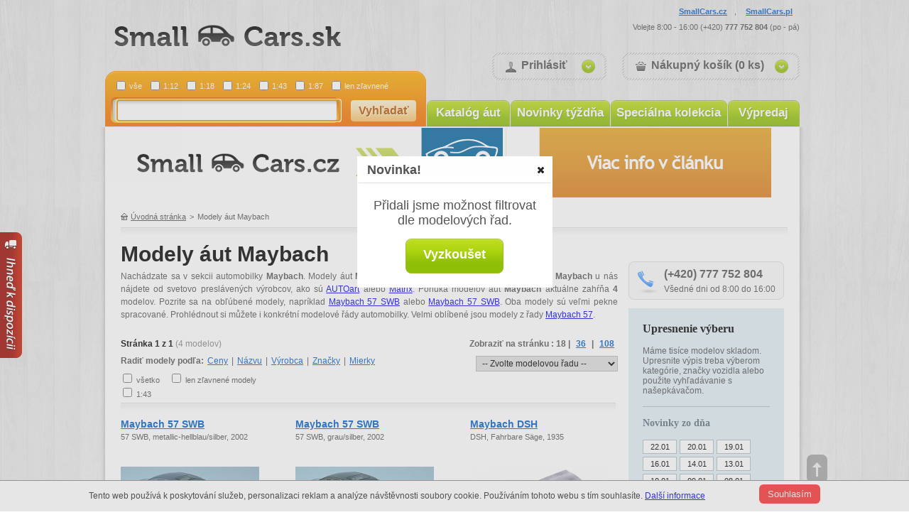

--- FILE ---
content_type: text/html; charset=utf-8
request_url: https://www.smallcars.sk/maybach/
body_size: 14070
content:
<!DOCTYPE html>
<html>
<head>
<meta http-equiv="Content-Type" content="text/html; charset=utf-8">
<title>Modely áut   Maybach 🚗 SmallCars.sk</title>
<link rel="shortcut icon" href="https://www.smallcars.sk/favicon.ico">
<meta name="keywords" content="Modely, áut, Maybach, 🚗, SmallCars.sk">
<meta name="description" content="Modely áut - tisíce autíčok na SmallCars.sk">
<meta name="google-site-verification" content="UroHHf5lz7-7wzDyncS3V1GFsLWYusvoHL68wKayA5E">
<meta name="author" content="PublicFun">
<meta name="fb:admins" content="1205527931">
<meta name="shortcut icon" content="https://www.smallcars.cz/favicon.ico">
<meta name="robots" content="all,index,follow">
	  <script src="https://ajax.googleapis.com/ajax/libs/jquery/1.5.1/jquery.min.js"></script>

  <script> var AjaxHashDomain = 'https://www.smallcars.sk'; var USER_LOGIN_PAGE_URI = '/prihlaseni/'; var USED_LANGUAGE = "sk"; </script>
  


<link rel="stylesheet" type="text/css" href="https://wt.sc.scdn.cz/cssloader-feb7bc777aff.css?1618703998"><script type="text/javascript" src="https://wt.sc.scdn.cz/jsloader-7afe7dac3022.js?1566223384"></script><link rel="stylesheet" type="text/css" href="https://static.sc.scdn.cz/css/langs/sk.css?1769119278" >
	<link rel="stylesheet" type="text/css" href="https://static.sc.scdn.cz/css/print.css" media="print">




  
<script>
  (function(i,s,o,g,r,a,m){ i['GoogleAnalyticsObject']=r;i[r]=i[r]||function(){
  (i[r].q=i[r].q||[]).push(arguments)},i[r].l=1*new Date();a=s.createElement(o),
  m=s.getElementsByTagName(o)[0];a.async=1;a.src=g;m.parentNode.insertBefore(a,m)
  })(window,document,'script','//www.google-analytics.com/analytics.js','ga');

  ga('create', "UA-3589853-20", {'cookieDomain': "smallcars.sk"});
  ga('send', 'pageview');

</script>	
<script>(function(w,d,s,l,i) { w[l]=w[l]||[];w[l].push( { 'gtm.start':
                new Date().getTime(),event:'gtm.js'});var f=d.getElementsByTagName(s)[0],
            j=d.createElement(s),dl=l!='dataLayer'?'&l='+l:'';j.async=true;j.src=
            'https://www.googletagmanager.com/gtm.js?id='+i+dl;f.parentNode.insertBefore(j,f);
        })(window,document,'script','dataLayer','GTM-54LWK4V8');</script>



</head>
<body>

		<script type="text/javascript" src="https://app.getresponse.com/view_webform_v2.js?u=fImN&webforms_id=4887705"></script>
  <div id="fb-root"></div>
  <script>
    window.fbAsyncInit = function() {
      FB.init({ appId      : '140308192791302', channelUrl : '//www.smallcars.sk/channel.html', status     : true,  cookie     : true,  xfbml      : true });
    };

    (function(d, debug){
      var js, id = 'facebook-jssdk', ref = d.getElementsByTagName('script')[0];
      if (d.getElementById(id)) { return; }
      js = d.createElement('script'); js.id = id; js.async = true;
      js.src = "//connect.facebook.net/cs_CZ/all" + (debug ? "/debug" : "") + ".js";
      ref.parentNode.insertBefore(js, ref);
    }(document, /*debug*/ false));
  </script>
















<a name="top"></a>
	<div id="page">


<div id="header">
	<div id="logo">
		<a href="https://www.smallcars.sk/"><img src="https://static.sc.scdn.cz/images/sk/logo.png" alt="Smallcars"></a>
	</div>
	<div id="header_right_links">
		<p>
	<a href="https://www.smallcars.cz/">SmallCars.cz</a>, <a href="https://www.smallcars.pl">SmallCars.pl</a><br />
	Volejte 8:00 - 16:00 (+420) <strong>777 752 804</strong> (po - pá)</p>

	</div>


	<div id="header_right_boxes">
		<div id="header_cart_outer">
<div id="snippet--inlineCart"><a href="/nakupni-kosik/" id="header_cart">Nákupný košík (0 ks)</a>
<div id="cart_block">
	<img src="https://static.sc.scdn.cz/images/header-cart-top.png" alt="">
	<div id="cart_block_bg">
			<h3>v košíku nemáte žiaden model</h3>
			<p>
				Váš nákupný košík je prázdny. Nakúpiť môžete pridaním modelu do košíka a dokončením objednávky. 
			</p>
			<br>
			<p><strong>Moc zložité? Volajte +420 777 752 804</strong></p>
	</div>
	<img src="https://static.sc.scdn.cz/images/header-cart-bottom.png" alt="">
</div>
</div>		</div>

		<div id="header_account_outer">
			<a href="/prihlaseni/" id="header_account">Prihlásiť </a>
			<div id="account_block">
				<img src="https://static.sc.scdn.cz/images/header-account-top.png" alt="">
					<div id="account_block_bg">
<form action="/maybach/?do=inlineLoginForm-formInline-submit" method="post" id="frm-inlineLoginForm-formInline" class="ajax"><div id="snippet--inlineLogin">
<div id="snippet--errors"></div>						
									<div id="account_left">
										<h3>Prihlásiť sa </h3>
										<input type="text" title="Zde zadejte svůj e-mail" class="text" name="email" id="frmformInline-email" required data-nette-rules="{op:':filled',msg:&quot;Zadajte emailov\u00fa adresu &quot;},{op:':email',msg:&quot;Zadajte spr\u00e1vnu emailov\u00fa adresu &quot;}" value="">
										<input type="password" title="Zde zadejte heslo" class="text" name="password" id="frmformInline-password" required data-nette-rules="{op:':filled',msg:'Zadajte heslo '}">
                    <div class="clear"></div>
										<input type="submit" class="button" name="submit_" id="frmformInline-submit" value="Prihlásiť ">
                    <div class="fright" style="padding: 5px 25px 0 0;">
                      <input type="checkbox" name="remember_me" id="frmformInline-remember_me">
                      <label for="frmformInline-remember_me">Prihlásiť trvale </label>
                    </div>
									</div>
									<div id="account_right">
										<h3>Nemáte účet?</h3>
										<p>Vďaka založeniu účtu získate množstvo výhod. </p>
										<p>
                      <a class="hico ico-register" href="/registrace/">Registrujte sa </a>
											<a class="hico ico-password" href="/zaslani-noveho-hesla/">Požiadať o nové heslo</a>
										</p>
									</div>
									<div class="clear"></div>

</div></form>
					</div>
				<img src="https://static.sc.scdn.cz/images/header-account-bottom.png" alt="">
			</div>
		</div>

	</div>

	<div id="header_search">
<form action="/?do=searchForm-submit" method="post" id="frm-searchForm"><div id="snippet--searchForm">			<div id="header_search_checkboxes">
				<div class="chck_out">
				<input type="checkbox" name="search_all" id="size_all"><label for="size_all">vše</label>
				</div>
					<div class="chck_out">
						<input type="checkbox" name="275_" id="frmsearchForm-275"><label for="frmsearchForm-275">1:12</label>
					</div>
					<div class="chck_out">
						<input type="checkbox" name="60_" id="frmsearchForm-60"><label for="frmsearchForm-60">1:18</label>
					</div>
					<div class="chck_out">
						<input type="checkbox" name="161_" id="frmsearchForm-161"><label for="frmsearchForm-161">1:24</label>
					</div>
					<div class="chck_out">
						<input type="checkbox" name="1_" id="frmsearchForm-1"><label for="frmsearchForm-1">1:43</label>
					</div>
					<div class="chck_out">
						<input type="checkbox" name="11_" id="frmsearchForm-11"><label for="frmsearchForm-11">1:87 </label>
					</div>
          <div class="chck_out">
            <input type="checkbox" name="sale" id="frmsearchForm-sale"><label for="frmsearchForm-sale">len zľavnené</label>
          </div>
			</div>
        <input type="text" title="názov modelu, výrobcu alebo značky" class="text" name="q" id="frmsearchForm-q" value="názov modelu, výrobcu alebo značky">
        <input type="submit" class="button" name="submit_" id="frmsearchForm-submit" value="Vyhľadať">
</div></form>
	</div>

<div id="snippet--suggester"><div id="suggestions" data-noeffect="1">
  
</div>
</div>
			<div id="menu">
				<a href="/katalog-aut/" title="Katalóg áut" id="menu1">Katalóg áut</a>
				<a href="/novinky-tydne/" title="Novinky týždňa" id="menu2">Novinky týždňa</a>
				<a href="/specialni-kolekce/" title="Speciálna kolekcia" id="menu3">Speciálna kolekcia</a>
				<a href="/vyprodej/" title="Výpredaj" id="menu4">Výpredaj</a>
			</div>
	</div>
    <div id="content_body">
      <div id="content_outer">
        <div id="content">
            <a href="https://www.smallcars.sk/clanky/smallcars-se-meni.html"><img src="https://static.sc.scdn.cz/images/art/sk.png" alt="" class="link-top"></a>
                                




<div id="navigation"><a href="/" title="Úvodná stránka" id="homepage">Úvodná stránka</a><span>&gt;</span>Modely áut   Maybach</div>
<div id="content_inner">
<form action="/maybach/" method="get" id="frm-switchCanvas-form">
	<div><input type="hidden" name="do" value="switchCanvas-form-submit"></div><div id="snippet-switchCanvas-"><div id="category_left">
	<h1>Modely áut   Maybach</h1>

  	<div class="description_sub">
		<p>
			Nachádzate sa v sekcii automobilky  <strong>Maybach</strong>.
			Modely áut  <strong>Maybach</strong> ponúkame v mierkach  <a title="1:43" href="/maybach/1-43/">1:43</a>.
			Modely áut  <strong>Maybach</strong> u nás nájdete od svetovo preslávených výrobcov, ako sú 
			<a title="AUTOart" href="/vyrobce/autoart/maybach/">AUTOart</a> alebo <a title="Matrix" href="/vyrobce/matrix/maybach/">Matrix</a>. Ponuka modelov áut  <strong>Maybach</strong>
			aktuálne zahŕňa  <strong>4</strong> modelov. 
			Pozrite sa na obľúbené modely, napríklad  <a title="Maybach 57 SWB" href="/osobni-auta/122268-maybach-57-swb-1-43.html">Maybach 57 SWB</a> alebo <a title="Maybach 57 SWB" href="/osobni-auta/122267-maybach-57-swb-1-43.html">Maybach 57 SWB</a>.
			Oba modely sú veľmi pekne spracované. 
      Prohlédnout si můžete i konkrétní modelové řády automobilky. Velmi oblíbené jsou modely z řady <a title="57" href="/maybach/57/">Maybach 57</a>.
      
		</p>
	</div>
	

<div id="products_per_page">
	Zobraziť na stránku :
			<strong>18</strong>
		 | 
			<a href="/maybach/?switchCanvas-numItemsOnPage-value=36&amp;do=switchCanvas-numItemsOnPage-value" class="ajax">36</a>
		 | 
			<a href="/maybach/?switchCanvas-numItemsOnPage-value=108&amp;do=switchCanvas-numItemsOnPage-value" class="ajax">108</a>
		
</div>
			<div id="category_number_products">
					<strong>Stránka 1 z 1</strong> (4 modelov)
			</div>

			<div class="clear"></div>
						<div id="filter-category-select">
							<select name="serie_id" id="frmform-serie_id" data-nette-empty-value=""><option value="" selected> -- Zvolte modelovou řadu --</option><option value="886">57 (2)</option></select>
							<input type="submit" class="button" name="categorySubmit" id="frmform-categorySubmit" value="Prejsť">
						</div>

<div id="snippet-switchCanvas-ordering">						<div class="canvas_order">

							<strong>Radiť modely podľa:</strong>
							<a href="/maybach/?switchCanvas-name=price&amp;switchCanvas-args%5B0%5D=a&amp;do=switchCanvas-order"    class="ajax">Ceny</a>
							<span>|</span>

							<a href="/maybach/?switchCanvas-name=name&amp;switchCanvas-args%5B0%5D=a&amp;do=switchCanvas-order"    class="ajax">Názvu</a>
							<span>|</span>

							<a href="/maybach/?switchCanvas-name=producer&amp;switchCanvas-args%5B0%5D=a&amp;do=switchCanvas-order"    class="ajax">Výrobca</a>
							<span>|</span>

							<a href="/maybach/?switchCanvas-name=brand&amp;switchCanvas-args%5B0%5D=a&amp;do=switchCanvas-order"    class="ajax">Značky</a>
							<span>|</span>

							<a href="/maybach/?switchCanvas-name=scale&amp;switchCanvas-args%5B0%5D=a&amp;do=switchCanvas-order"    class="ajax">Mierky</a>
						</div>
</div>
					<div class="clear"></div>


						<div class="checkbox_filters">
								<div class="chf_outer chf_outer_scale">
									<input type="checkbox" name="scalesAll" id="frmform-scalesAll">
									<label for="frmform-scalesAll">všetko</label>
								</div>

							<div class="chf_outer">
								<input type="checkbox" name="sale" id="frmform-sale">
								<label for="frmform-sale">len zľavnené modely</label>
							</div>
							<div class="clear"></div>

								<div class="chf_outer chf_outer_scale">
									<input type="checkbox" name="scales[1]" id="frmform-scales-1">
									<label for="frmform-scales-1">1:43</label>
								</div>
								

								<div class="clear"></div>


								<input type="submit" class="button" name="scaleMakeFilter" id="frmform-scaleMakeFilter" value="Odfiltrovať">
								<div class="clear"></div>

						</div>

		<div class="clear"></div>
	



<div  class="product_middle">
    <h3><a href="/osobni-auta/122268-maybach-57-swb-1-43.html" title="57 SWB, metallic-hellblau/silber, 2002">Maybach 57 SWB</a>
        <span class="additional_name">57 SWB, metallic-hellblau/silber, 2002</span>
    </h3>

    <div class="pl_container">
      <a href="/osobni-auta/122268-maybach-57-swb-1-43.html">
        <img src="https://media.sh.scdn.cz/_thumbs/0/f/7/c/4accb8064c6251020c110343/1751395588-195x117.png" width="195" height="101" alt="Maybach 57 SWB">
      </a>

    </div>

    <p>
        <a href="/1-43/">1:43</a>
      ,
        <a href="/vyrobce/autoart/">AUTOart</a>
      ,
        <a href="/maybach/">Maybach</a>
      ,
      122268
    </p>
    <div class="prices">
      <div class="prices_title_big">Naša cena:</div>
      <div class="prices_value_big">36.00 €</div>
    </div>
</div>


<div  class="product_middle">
    <h3><a href="/osobni-auta/122267-maybach-57-swb-1-43.html" title="57 SWB, grau/silber, 2002">Maybach 57 SWB</a>
        <span class="additional_name">57 SWB, grau/silber, 2002</span>
    </h3>

    <div class="pl_container">
      <a href="/osobni-auta/122267-maybach-57-swb-1-43.html">
        <img src="https://media.sh.scdn.cz/_thumbs/b/9/0/f/96c7c4bb4ff43598ceb1b00f/1751482005-195x117.png" width="195" height="102" alt="Maybach 57 SWB">
      </a>

    </div>

    <p>
        <a href="/1-43/">1:43</a>
      ,
        <a href="/vyrobce/autoart/">AUTOart</a>
      ,
        <a href="/maybach/">Maybach</a>
      ,
      122267
    </p>
    <div class="prices">
      <div class="prices_title_big">Naša cena:</div>
      <div class="prices_value_big">36.00 €</div>
    </div>
</div>


<div  class="product_middle padding_right_10">
    <h3><a href="/osobni-auta/250638-maybach-dsh-1-43.html" title="DSH, Fahrbare Säge, 1935">Maybach DSH</a>
        <span class="additional_name">DSH, Fahrbare Säge, 1935</span>
    </h3>

    <div class="pl_container">
      <a href="/osobni-auta/250638-maybach-dsh-1-43.html">
        <img src="https://media.sh.scdn.cz/_thumbs/6/9/1/e/62024e98659a83ce8d48afc0/1751914016-195x117.png" width="194" height="117" alt="Maybach DSH">
      </a>

    </div>

    <p>
        <a href="/1-43/">1:43</a>
      ,
        <a href="/vyrobce/autocult/">AutoCult</a>
      ,
        <a href="/maybach/">Maybach</a>
      ,
      250638
    </p>
    <div class="prices">
      <div class="prices_title_big">Naša cena:</div>
      <div class="prices_value_big">125.95 €</div>
    </div>
</div>


<div  class="product_middle">
    <h3><a href="/auta/1006459-maybach-matrix-1-43.html" title="Matrix, Maybach Zeppelin DS 8 Cabriolet von Spohn, schwarz/rot, 1934, 1:43">Maybach Matrix</a>
        <span class="additional_name">Matrix, Maybach Zeppelin DS 8 Cabriolet von Spohn, schwarz/rot,…</span>
    </h3>

    <div class="pl_container">
      <a href="/auta/1006459-maybach-matrix-1-43.html">
        <img src="https://media.sh.scdn.cz/_thumbs/b/2/c/d/614ddc78bd322d3c21461115/1745438409-195x117.png" width="195" height="117" alt="Maybach Matrix">
      </a>

    </div>

    <p>
        <a href="/1-43/">1:43</a>
      ,
        <a href="/vyrobce/matrix/">Matrix</a>
      ,
        <a href="/maybach/">Maybach</a>
      ,
      1006459
    </p>
    <div class="prices">
      <div class="prices_title_big">Naša cena:</div>
      <div class="prices_value_big">136.45 €</div>
    </div>
</div>		<div class="products_line_bottom"></div>
		


</div>

<div id="category_right">

<div id="contact">
	<strong>(+420) 777 752 804</strong><br>
	Všedné dni od 8:00 do 16:00
</div>

<img src="https://static.sc.scdn.cz/images/category-right-top.png" alt="" class="fleft">
<div id="category_right_box">
	<div class="category_right_box_block">
<h2>Upresnenie výberu </h2>
<p>Máme tisíce modelov skladom. Upresnite výpis treba výberom kategórie, značky vozidla alebo použite vyhľadávanie s našepkávačom.</p>	</div>
	<div class="category_right_box_block">
		<h3>Novinky zo dňa</h3>
				<a class="news_day" href="/22-01-2026/">22.01</a>
				
				<a class="news_day" href="/20-01-2026/">20.01</a>
				
				<a class="news_day" href="/19-01-2026/">19.01</a>
				<div class="clear"></div>
				<a class="news_day" href="/16-01-2026/">16.01</a>
				
				<a class="news_day" href="/14-01-2026/">14.01</a>
				
				<a class="news_day" href="/13-01-2026/">13.01</a>
				<div class="clear"></div>
				<a class="news_day" href="/10-01-2026/">10.01</a>
				
				<a class="news_day" href="/09-01-2026/">09.01</a>
				
				<a class="news_day" href="/08-01-2026/">08.01</a>
				<div class="clear"></div>
	</div>

	<div class="category_right_box_block category_right_box_block_last">
		<h3>Kategórie</h3>
		<div id="tabs_cateogires">
				<div class="tab">
					<ul>
								<li><a href="/americka-auta/">Americká auta</a></li>
								<li><a href="/autobusy/">Autobusy</a></li>
								<li><a href="/casopisy/">Časopisy</a></li>
								<li><a href="/dodavky-a-male-autobusy/">Dodávky a malé autobusy</a></li>
								<li><a href="/dvd-knihy/">DVD, knihy</a></li>
								<li><a href="/auta/">Kabriolety</a></li>
								<li><a href="/kamiony/">Kamiony</a></li>
								<li><a href="/kombi/">Kombi</a></li>
								<li><a href="/koncepty/">Koncepty</a></li>
								<li><a href="/motocykly/">Motocykly</a></li>
								<li><a href="/osobni-auta/">Osobní auta</a></li>
								<li><a href="/ostatni-vozidla/">Ostatní vozidla</a></li>
								<li><a href="/policejni-auta/">Policejní auta</a></li>
								<li><a href="/postavy-figurky/">Postavy, figurky</a></li>
								<li><a href="/prislusenstvi/">Příslušenství</a></li>
								<li><a href="/privesy/">Přívěsy</a></li>
								<li><a href="/roadstery/">Roadstery</a></li>
								<li><a href="/stroje/">Stroje</a></li>
								<li><a href="/tuning/">Tuning</a></li>
								<li><a href="/vitriny/">Vitríny</a></li>
								<li><a href="/zachranna-vozidla/">Záchranná vozidla</a></li>
								<li><a href="/zavodni-auta/">Závodní auta</a></li>
								<li><a href="/zemedelstvi/">Zemědělství</a></li>
					</ul>
					<div class="clear"></div>
				</div>
		</div>
	</div>


			<div class="category_right_box_block">
				<h3>Značka vozidla </h3>
				<div id="tabs_brands">
					<ul>
						<li class="tab_first"><a href="#tabs_brands-1">A - E</a></li>
						<li><a href="#tabs_brands-2">F - J</a></li>
						<li><a href="#tabs_brands-3">K - O</a></li>
						<li class="tab_last"><a href="#tabs_brands-4">P - Z</a></li>
					</ul>
							<div id="tabs_brands-1" class="tab">
									<ul>
											<li><a href="/ac/">AC</a></li>
											<li><a href="/accessories/">accessories</a></li>
											<li><a href="/accessories-pack/">accessories pack</a></li>
											<li><a href="/acmat/">ACMAT</a></li>
											<li><a href="/acura/">Acura</a></li>
											<li><a href="/adk/">ADK</a></li>
											<li><a href="/aec/">AEC</a></li>
											<li><a href="/aero/">Aero</a></li>
											<li><a href="/alexander/">Alexander</a></li>
											<li><a href="/alexander-dennis/">Alexander Dennis</a></li>
											<li><a href="/alfa-romeo/">Alfa Romeo</a></li>
											<li><a href="/allgaier/">Allgaier</a></li>
											<li><a href="/alpha-tauri/">Alpha Tauri</a></li>
											<li><a href="/alpina/">Alpina</a></li>
											<li><a href="/alpine/">Alpine</a></li>
											<li><a href="/alpine-renault/">Alpine Renault</a></li>
											<li><a href="/alvis/">Alvis</a></li>
											<li><a href="/ambulanz-mobile/">Ambulanz Mobile</a></li>
											<li><a href="/amc/">AMC</a></li>
											<li><a href="/american-lafrance/">American LaFrance</a></li>
											<li><a href="/anadol/">Anadol</a></li>
											<li><a href="/andretti/">Andretti</a></li>
											<li><a href="/app/">APP</a></li>
											<li><a href="/aprilia/">Aprilia</a></li>
											<li><a href="/argo/">Argo</a></li>
											<li><a href="/arrows/">Arrows</a></li>
											<li><a href="/aston-martin/">Aston Martin</a></li>
											<li><a href="/atkinson/">Atkinson</a></li>
											<li><a href="/ats/">ATS</a></li>
											<li><a href="/auburn/">Auburn</a></li>
											<li><a href="/audi/">Audi</a></li>
											<li><a href="/austin/">Austin</a></li>
											<li><a href="/austin-healey/">Austin Healey</a></li>
											<li><a href="/austro-daimler/">Austro Daimler</a></li>
											<li><a href="/auto-avio/">Auto Avio</a></li>
											<li><a href="/auto-union/">Auto Union</a></li>
											<li><a href="/autobianchi/">Autobianchi</a></li>
											<li><a href="/aveling-barford/">Aveling Barford</a></li>
											<li><a href="/aveling-porter/">Aveling &amp; Porter</a></li>
											<li><a href="/aws/">AWS</a></li>
									</ul>
									<div class="letter">A</div>
									<div class="clear"></div>
									<ul>
											<li><a href="/bar/">BAR</a></li>
											<li><a href="/barkas/">Barkas</a></li>
											<li><a href="/batman/">Batman</a></li>
											<li><a href="/bayer/">Bayer</a></li>
											<li><a href="/beadle/">Beadle</a></li>
											<li><a href="/bedford/">Bedford</a></li>
											<li><a href="/belarus/">Belarus</a></li>
											<li><a href="/benetton/">Benetton</a></li>
											<li><a href="/bentley/">Bentley</a></li>
											<li><a href="/berliet/">Berliet</a></li>
											<li><a href="/bitter/">Bitter</a></li>
											<li><a href="/bizzarrini/">Bizzarrini</a></li>
											<li><a href="/bmw/">BMW</a></li>
											<li><a href="/bobcat/">Bobcat</a></li>
											<li><a href="/borgward/">Borgward</a></li>
											<li><a href="/brabham/">Brabham</a></li>
											<li><a href="/brabus/">Brabus</a></li>
											<li><a href="/brm/">BRM</a></li>
											<li><a href="/brossel/">Brossel</a></li>
											<li><a href="/brubaker/">Brubaker</a></li>
											<li><a href="/buessing/">Buessing</a></li>
											<li><a href="/bugatti/">Bugatti</a></li>
											<li><a href="/buick/">Buick</a></li>
											<li><a href="/buildings/">buildings</a></li>
									</ul>
									<div class="letter">B</div>
									<div class="clear"></div>
									<ul>
											<li><a href="/cadillac/">Cadillac</a></li>
											<li><a href="/carlight/">Carlight</a></li>
											<li><a href="/catolac/">Catolac</a></li>
											<li><a href="/charkow/">Charkow</a></li>
											<li><a href="/chausson/">Chausson</a></li>
											<li><a href="/checker/">Checker</a></li>
											<li><a href="/cheetah/">Cheetah</a></li>
											<li><a href="/chevrolet/">Chevrolet</a></li>
											<li><a href="/chevron/">Chevron</a></li>
											<li><a href="/chrysler/">Chrysler</a></li>
											<li><a href="/cisitalia/">Cisitalia</a></li>
											<li><a href="/citroen/">Citroen</a></li>
											<li><a href="/cizeta/">Cizeta</a></li>
											<li><a href="/claas/">Claas</a></li>
											<li><a href="/clark/">Clark</a></li>
											<li><a href="/collectors/">Collectors</a></li>
											<li><a href="/commer/">Commer</a></li>
											<li><a href="/con-ferr/">Con-Ferr</a></li>
											<li><a href="/container/">Container</a></li>
											<li><a href="/conversion-set/">Conversion Set</a></li>
											<li><a href="/cooper/">Cooper</a></li>
											<li><a href="/cord/">Cord</a></li>
											<li><a href="/cougar/">Cougar</a></li>
											<li><a href="/courage/">Courage</a></li>
											<li><a href="/csepel/">Csepel</a></li>
											<li><a href="/cunningham/">Cunningham</a></li>
									</ul>
									<div class="letter">C</div>
									<div class="clear"></div>
									<ul>
											<li><a href="/dacia/">Dacia</a></li>
											<li><a href="/daf/">DAF</a></li>
											<li><a href="/daimler/">Daimler</a></li>
											<li><a href="/dallara/">Dallara</a></li>
											<li><a href="/datsun/">Datsun</a></li>
											<li><a href="/db/">DB</a></li>
											<li><a href="/de-tomaso/">De Tomaso</a></li>
											<li><a href="/delage/">Delage</a></li>
											<li><a href="/delorean/">DeLorean</a></li>
											<li><a href="/dennis/">Dennis</a></li>
											<li><a href="/denzel/">Denzel</a></li>
											<li><a href="/desoto/">Desoto</a></li>
											<li><a href="/dethleffs/">Dethleffs</a></li>
											<li><a href="/detomaso/">DeTomaso</a></li>
											<li><a href="/deutz/">Deutz</a></li>
											<li><a href="/diamond/">Diamond</a></li>
											<li><a href="/diorama/">Diorama</a></li>
											<li><a href="/dixi/">Dixi</a></li>
											<li><a href="/dkw/">DKW</a></li>
											<li><a href="/dodge/">Dodge</a></li>
											<li><a href="/donkervoort/">Donkervoort</a></li>
											<li><a href="/doppelstadt/">Doppelstadt</a></li>
											<li><a href="/drive/">drive</a></li>
											<li><a href="/ds/">DS</a></li>
											<li><a href="/ducati/">Ducati</a></li>
											<li><a href="/duckhams/">Duckhams</a></li>
											<li><a href="/duesenberg/">Duesenberg</a></li>
											<li><a href="/duple/">Duple</a></li>
									</ul>
									<div class="letter">D</div>
									<div class="clear"></div>
									<ul>
											<li><a href="/e-karre/">E-Karre</a></li>
											<li><a href="/edsel/">Edsel</a></li>
											<li><a href="/eicher/">Eicher</a></li>
											<li><a href="/eifelland/">Eifelland</a></li>
											<li><a href="/elektrokarren/">Elektrokarren</a></li>
											<li><a href="/emw/">EMW</a></li>
											<li><a href="/ensign/">Ensign</a></li>
											<li><a href="/erf/">ERF</a></li>
											<li><a href="/eurobrun/">Eurobrun</a></li>
									</ul>
									<div class="letter">E</div>
									<div class="clear"></div>
							</div>
							<div id="tabs_brands-2" class="tab">
									<ul>
											<li><a href="/facel-vega/">Facel Vega</a></li>
											<li><a href="/faun/">Faun</a></li>
											<li><a href="/federal/">Federal</a></li>
											<li><a href="/feldbinder/">Feldbinder</a></li>
											<li><a href="/fendt/">Fendt</a></li>
											<li><a href="/ferrara/">Ferrara</a></li>
											<li><a href="/ferrari/">Ferrari</a></li>
											<li><a href="/ferrari-fiat/">Ferrari + Fiat</a></li>
											<li><a href="/fiat/">Fiat</a></li>
											<li><a href="/figur/">Figur</a></li>
											<li><a href="/figure/">figure</a></li>
											<li><a href="/figures/">figures</a></li>
											<li><a href="/fleischer/">Fleischer</a></li>
											<li><a href="/ford/">Ford</a></li>
											<li><a href="/ford-harley-davidson/">Ford + Harley Davidson</a></li>
											<li><a href="/ford-mercedes/">Ford + Mercedes</a></li>
											<li><a href="/fortuna/">Fortuna</a></li>
											<li><a href="/fowler/">Fowler</a></li>
											<li><a href="/framo/">Framo</a></li>
											<li><a href="/frazer-nash/">Frazer Nash</a></li>
											<li><a href="/freightliner/">Freightliner</a></li>
											<li><a href="/fso/">FSO</a></li>
											<li><a href="/fuchs/">Fuchs</a></li>
									</ul>
									<div class="letter">F</div>
									<div class="clear"></div>
									<ul>
											<li><a href="/gasgas/">Gasgas</a></li>
											<li><a href="/gaz/">GAZ</a></li>
											<li><a href="/ghia/">Ghia</a></li>
											<li><a href="/glas/">Glas</a></li>
											<li><a href="/glickenhaus/">Glickenhaus</a></li>
											<li><a href="/gm/">GM</a></li>
											<li><a href="/gmc/">GMC</a></li>
											<li><a href="/goldhofer/">Goldhofer</a></li>
											<li><a href="/gordon-keeble/">Gordon-Keeble</a></li>
											<li><a href="/grd/">GRD</a></li>
											<li><a href="/grumman/">Grumman</a></li>
											<li><a href="/gsf/">GSF</a></li>
											<li><a href="/guldner/">Güldner</a></li>
									</ul>
									<div class="letter">G</div>
									<div class="clear"></div>
									<ul>
											<li><a href="/haas/">Haas</a></li>
											<li><a href="/haensch/">Haensch</a></li>
											<li><a href="/hako/">Hako</a></li>
											<li><a href="/hammar/">Hammar</a></li>
											<li><a href="/hanomag/">Hanomag</a></li>
											<li><a href="/hanomag-henschel/">Hanomag-Henschel</a></li>
											<li><a href="/harley-davidson/">Harley-Davidson</a></li>
											<li><a href="/hela/">Hela</a></li>
											<li><a href="/henschel/">Henschel</a></li>
											<li><a href="/hesketh/">Hesketh</a></li>
											<li><a href="/hillman/">Hillman</a></li>
											<li><a href="/honda/">Honda</a></li>
											<li><a href="/humber/">Humber</a></li>
											<li><a href="/hummer/">Hummer</a></li>
											<li><a href="/hurlimann/">Hurlimann</a></li>
											<li><a href="/husqvarna/">Husqvarna</a></li>
											<li><a href="/hyundai/">Hyundai</a></li>
									</ul>
									<div class="letter">H</div>
									<div class="clear"></div>
									<ul>
											<li><a href="/ifa/">IFA</a></li>
											<li><a href="/ihc/">IHC</a></li>
											<li><a href="/ikarus/">Ikarus</a></li>
											<li><a href="/imperial/">Imperial</a></li>
											<li><a href="/innocenti/">Innocenti</a></li>
											<li><a href="/international/">International</a></li>
											<li><a href="/international-harvester/">International Harvester</a></li>
											<li><a href="/invicta/">Invicta</a></li>
											<li><a href="/irizar/">Irizar</a></li>
											<li><a href="/iso/">ISO</a></li>
											<li><a href="/isobloc/">Isobloc</a></li>
											<li><a href="/isotta-fraschini/">Isotta Fraschini</a></li>
											<li><a href="/isuzu/">Isuzu</a></li>
											<li><a href="/iveco/">Iveco</a></li>
									</ul>
									<div class="letter">I</div>
									<div class="clear"></div>
									<ul>
											<li><a href="/jaguar/">Jaguar</a></li>
											<li><a href="/jawa/">Jawa</a></li>
											<li><a href="/jcb/">JCB</a></li>
											<li><a href="/jdm/">JDM</a></li>
											<li><a href="/jeep/">Jeep</a></li>
											<li><a href="/jensen/">Jensen</a></li>
											<li><a href="/john-deere/">John Deere</a></li>
											<li><a href="/jordan/">Jordan</a></li>
											<li><a href="/joskin/">Joskin</a></li>
											<li><a href="/jowett/">Jowett</a></li>
											<li><a href="/jzs-jelcz/">JZS Jelcz</a></li>
									</ul>
									<div class="letter">J</div>
									<div class="clear"></div>
							</div>
							<div id="tabs_brands-3" class="tab">
									<ul>
											<li><a href="/kaelble/">Kaelble</a></li>
											<li><a href="/kawasaki/">Kawasaki</a></li>
											<li><a href="/kenworth/">Kenworth</a></li>
											<li><a href="/kick-sauber/">Kick Sauber</a></li>
											<li><a href="/kme/">KME</a></li>
											<li><a href="/koenig/">Koenig</a></li>
											<li><a href="/koenigsegg/">Koenigsegg</a></li>
											<li><a href="/kotte/">Kotte</a></li>
											<li><a href="/krampe/">Krampe</a></li>
											<li><a href="/kroger/">Kröger</a></li>
											<li><a href="/krone/">Krone</a></li>
											<li><a href="/krupp/">Krupp</a></li>
											<li><a href="/krupp-ardelt/">Krupp Ardelt</a></li>
											<li><a href="/ktm/">KTM</a></li>
									</ul>
									<div class="letter">K</div>
									<div class="clear"></div>
									<ul>
											<li><a href="/lada/">Lada</a></li>
											<li><a href="/lamborghini/">Lamborghini</a></li>
											<li><a href="/lancer-boss/">Lancer Boss</a></li>
											<li><a href="/lancia/">Lancia</a></li>
											<li><a href="/land-rover/">Land Rover</a></li>
											<li><a href="/langendorf/">Langendorf</a></li>
											<li><a href="/lanz/">Lanz</a></li>
											<li><a href="/levc/">LEVC</a></li>
											<li><a href="/lexus/">Lexus</a></li>
											<li><a href="/liaz/">LIAZ</a></li>
											<li><a href="/liebherr/">Liebherr</a></li>
											<li><a href="/ligier/">Ligier</a></li>
											<li><a href="/lincoln/">Lincoln</a></li>
											<li><a href="/lk/">LK</a></li>
											<li><a href="/lloyd/">Lloyd</a></li>
											<li><a href="/lola/">Lola</a></li>
											<li><a href="/lotec/">Lotec</a></li>
											<li><a href="/lotus/">Lotus</a></li>
											<li><a href="/lti/">LTI</a></li>
											<li><a href="/lykan/">Lykan</a></li>
									</ul>
									<div class="letter">L</div>
									<div class="clear"></div>
									<ul>
											<li><a href="/mack/">Mack</a></li>
											<li><a href="/magirus/">Magirus</a></li>
											<li><a href="/magirus-deutz/">Magirus Deutz</a></li>
											<li><a href="/mahindra/">Mahindra</a></li>
											<li><a href="/man/">MAN</a></li>
											<li><a href="/man-bussing/">MAN Büssing</a></li>
											<li><a href="/march/">March</a></li>
											<li><a href="/marcos/">Marcos</a></li>
											<li><a href="/marmon/">Marmon</a></li>
											<li><a href="/maserati/">Maserati</a></li>
											<li><a href="/matra/">Matra</a></li>
											<li><a href="/matra-simca/">Matra Simca</a></li>
											<li><a href="/maybach/">Maybach</a></li>
											<li><a href="/maz/">MAZ</a></li>
											<li><a href="/mazda/">Mazda</a></li>
											<li><a href="/mbk/">MBK</a></li>
											<li><a href="/mbx/">MBX</a></li>
											<li><a href="/mclaren/">McLaren</a></li>
											<li><a href="/memminger/">Memminger</a></li>
											<li><a href="/mercedes/">Mercedes</a></li>
											<li><a href="/mercedes-amg/">Mercedes-AMG</a></li>
											<li><a href="/mercury/">Mercury</a></li>
											<li><a href="/messerschmitt/">Messerschmitt</a></li>
											<li><a href="/meyers-manx/">Meyers Manx</a></li>
											<li><a href="/mg/">MG</a></li>
											<li><a href="/mga/">MGA</a></li>
											<li><a href="/mgb/">MGB</a></li>
											<li><a href="/minardi/">Minardi</a></li>
											<li><a href="/mini/">Mini</a></li>
											<li><a href="/mitsubishi/">Mitsubishi</a></li>
											<li><a href="/model-kit/">Model Kit</a></li>
											<li><a href="/modified/">Modified</a></li>
											<li><a href="/mohs/">Mohs</a></li>
											<li><a href="/momo-mirage/">Momo Mirage</a></li>
											<li><a href="/monteverdi/">Monteverdi</a></li>
											<li><a href="/morris/">Morris</a></li>
											<li><a href="/moskwitsch/">Moskwitsch</a></li>
											<li><a href="/motorpresse/">MotorPresse</a></li>
											<li><a href="/mulhouse/">Mulhouse</a></li>
											<li><a href="/multicar/">Multicar</a></li>
											<li><a href="/mz/">MZ</a></li>
									</ul>
									<div class="letter">M</div>
									<div class="clear"></div>
									<ul>
											<li><a href="/nascar/">Nascar</a></li>
											<li><a href="/nash/">Nash</a></li>
											<li><a href="/neoplan/">Neoplan</a></li>
											<li><a href="/nissan/">Nissan</a></li>
											<li><a href="/nooteboom/">Nooteboom</a></li>
											<li><a href="/normag/">Normag</a></li>
											<li><a href="/nsu/">NSU</a></li>
									</ul>
									<div class="letter">N</div>
									<div class="clear"></div>
									<ul>
											<li><a href="/oldsmobile/">Oldsmobile</a></li>
											<li><a href="/om/">OM</a></li>
											<li><a href="/opel/">Opel</a></li>
											<li><a href="/oreca/">Oreca</a></li>
											<li><a href="/osella/">Osella</a></li>
									</ul>
									<div class="letter">O</div>
									<div class="clear"></div>
							</div>
							<div id="tabs_brands-4" class="tab">
									<ul>
											<li><a href="/packard/">Packard</a></li>
											<li><a href="/pagani/">Pagani</a></li>
											<li><a href="/palfinger/">Palfinger</a></li>
											<li><a href="/panhard/">Panhard</a></li>
											<li><a href="/pegaso/">Pegaso</a></li>
											<li><a href="/penske/">Penske</a></li>
											<li><a href="/perana/">Perana</a></li>
											<li><a href="/peterbilt/">Peterbilt</a></li>
											<li><a href="/peugeot/">Peugeot</a></li>
											<li><a href="/piaggio/">Piaggio</a></li>
											<li><a href="/picco/">Picco</a></li>
											<li><a href="/pierce-arrow/">Pierce Arrow</a></li>
											<li><a href="/pionier/">Pionier</a></li>
											<li><a href="/plymouth/">Plymouth</a></li>
											<li><a href="/polestar/">Polestar</a></li>
											<li><a href="/pontiac/">Pontiac</a></li>
											<li><a href="/porsche/">Porsche</a></li>
											<li><a href="/pottinger/">Pöttinger</a></li>
											<li><a href="/praga/">Praga</a></li>
											<li><a href="/primus/">Primus</a></li>
											<li><a href="/prince/">Prince</a></li>
											<li><a href="/progress/">progress</a></li>
											<li><a href="/protos/">Protos</a></li>
											<li><a href="/puch/">Puch</a></li>
											<li><a href="/puma/">Puma</a></li>
									</ul>
									<div class="letter">P</div>
									<div class="clear"></div>
									<ul>
											<li><a href="/raba/">Raba</a></li>
											<li><a href="/rabe/">Rabe</a></li>
											<li><a href="/racing-point/">Racing Point</a></li>
											<li><a href="/radschlepper/">Radschlepper</a></li>
											<li><a href="/raf/">RAF</a></li>
											<li><a href="/ram/">RAM</a></li>
											<li><a href="/ramses/">Ramses</a></li>
											<li><a href="/range-rover/">Range Rover</a></li>
											<li><a href="/red-bull/">Red Bull</a></li>
											<li><a href="/red-bull-racing/">Red Bull Racing</a></li>
											<li><a href="/reliant/">Reliant</a></li>
											<li><a href="/renault/">Renault</a></li>
											<li><a href="/rezvani/">Rezvani</a></li>
											<li><a href="/riley/">Riley</a></li>
											<li><a href="/rimac/">Rimac</a></li>
											<li><a href="/robur/">Robur</a></li>
											<li><a href="/rolls-royce/">Rolls Royce</a></li>
											<li><a href="/roman/">Roman</a></li>
											<li><a href="/rondeau/">Rondeau</a></li>
											<li><a href="/rosenbauer/">Rosenbauer</a></li>
											<li><a href="/rover/">Rover</a></li>
											<li><a href="/ruthemeyer/">Ruthemeyer</a></li>
									</ul>
									<div class="letter">R</div>
									<div class="clear"></div>
									<ul>
											<li><a href="/saab/">Saab</a></li>
											<li><a href="/same/">Same</a></li>
											<li><a href="/sauber/">Sauber</a></li>
											<li><a href="/saurer/">Saurer</a></li>
											<li><a href="/saviem/">Saviem</a></li>
											<li><a href="/scammell/">Scammell</a></li>
											<li><a href="/scania/">Scania</a></li>
											<li><a href="/schlingmann/">Schlingmann</a></li>
											<li><a href="/schlueter/">Schlueter</a></li>
											<li><a href="/schmitz/">Schmitz</a></li>
											<li><a href="/scuderia-cameron-glickenhaus/">Scuderia Cameron Glickenhaus</a></li>
											<li><a href="/seagrave/">Seagrave</a></li>
											<li><a href="/seat/">Seat</a></li>
											<li><a href="/sentinel/">Sentinel</a></li>
											<li><a href="/set/">Set</a></li>
											<li><a href="/setra/">Setra</a></li>
											<li><a href="/shadow/">Shadow</a></li>
											<li><a href="/shasta/">Shasta</a></li>
											<li><a href="/shelby/">Shelby</a></li>
											<li><a href="/sherpa/">Sherpa</a></li>
											<li><a href="/showcase/">showcase</a></li>
											<li><a href="/siesta/">Siesta</a></li>
											<li><a href="/simca/">Simca</a></li>
											<li><a href="/singer/">Singer</a></li>
											<li><a href="/smart/">Smart</a></li>
											<li><a href="/solaris/">Solaris</a></li>
											<li><a href="/spahpanzerwagen/">Spähpanzerwagen</a></li>
											<li><a href="/spice/">Spice</a></li>
											<li><a href="/spirit/">Spirit</a></li>
											<li><a href="/sportberger/">Sportberger</a></li>
											<li><a href="/steyr/">Steyr</a></li>
											<li><a href="/steyr-puch/">Steyr-Puch</a></li>
											<li><a href="/still/">Still</a></li>
											<li><a href="/strassen-bausatz/">Strassen-Bausatz</a></li>
											<li><a href="/studebaker/">Studebaker</a></li>
											<li><a href="/stutz/">Stutz</a></li>
											<li><a href="/subaru/">Subaru</a></li>
											<li><a href="/sunbeam/">Sunbeam</a></li>
											<li><a href="/surtees/">Surtees</a></li>
											<li><a href="/suzuki/">Suzuki</a></li>
											<li><a href="/syrena/">Syrena</a></li>
											<li><a href="/system-strobel/">System Strobel</a></li>
									</ul>
									<div class="letter">S</div>
									<div class="clear"></div>
									<ul>
											<li><a href="/skoda/">Škoda</a></li>
									</ul>
									<div class="letter">Š</div>
									<div class="clear"></div>
									<ul>
											<li><a href="/t-b/">T@B</a></li>
											<li><a href="/talbot/">Talbot</a></li>
											<li><a href="/talbot-lago/">Talbot Lago</a></li>
											<li><a href="/tank/">tank</a></li>
											<li><a href="/tatra/">Tatra</a></li>
											<li><a href="/tecno/">Tecno</a></li>
											<li><a href="/tempo/">Tempo</a></li>
											<li><a href="/tesla/">Tesla</a></li>
											<li><a href="/thermo-king/">Thermo King</a></li>
											<li><a href="/thornycroft/">Thornycroft</a></li>
											<li><a href="/thyssen/">Thyssen</a></li>
											<li><a href="/tih/">TIH</a></li>
											<li><a href="/toleman/">Toleman</a></li>
											<li><a href="/touring/">Touring</a></li>
											<li><a href="/toyopet/">Toyopet</a></li>
											<li><a href="/toyota/">Toyota</a></li>
											<li><a href="/toyota-mercedes/">Toyota + Mercedes</a></li>
											<li><a href="/trabant/">Trabant</a></li>
											<li><a href="/tractor/">tractor</a></li>
											<li><a href="/trailer/">Trailer</a></li>
											<li><a href="/tribelhorn/">Tribelhorn</a></li>
											<li><a href="/triumph/">Triumph</a></li>
											<li><a href="/trojan/">Trojan</a></li>
											<li><a href="/turin/">Turin</a></li>
											<li><a href="/tvr/">TVR</a></li>
											<li><a href="/tyrrell/">Tyrrell</a></li>
									</ul>
									<div class="letter">T</div>
									<div class="clear"></div>
									<ul>
											<li><a href="/uaz/">UAZ</a></li>
											<li><a href="/unic/">Unic</a></li>
											<li><a href="/us/">US</a></li>
									</ul>
									<div class="letter">U</div>
									<div class="clear"></div>
									<ul>
											<li><a href="/vanwall/">Vanwall</a></li>
											<li><a href="/vauxhall/">Vauxhall</a></li>
											<li><a href="/vcarb/">VCARB</a></li>
											<li><a href="/velam/">Velam</a></li>
											<li><a href="/venturi/">Venturi</a></li>
											<li><a href="/vespa/">Vespa</a></li>
											<li><a href="/virgin/">Virgin</a></li>
											<li><a href="/vitronic/">Vitronic</a></li>
											<li><a href="/vollstedt/">Vollstedt</a></li>
											<li><a href="/volvo/">Volvo</a></li>
											<li><a href="/vw/">Volkswagen</a></li>
											<li><a href="/vw-porsche/">VW Porsche</a></li>
									</ul>
									<div class="letter">V</div>
									<div class="clear"></div>
									<ul>
											<li><a href="/wanderer/">Wanderer</a></li>
											<li><a href="/wartburg/">Wartburg</a></li>
											<li><a href="/wayne/">Wayne</a></li>
											<li><a href="/weimar/">Weimar</a></li>
											<li><a href="/wendax/">Wendax</a></li>
											<li><a href="/wheel-set/">wheel set</a></li>
											<li><a href="/whitby/">Whitby</a></li>
											<li><a href="/white/">White</a></li>
											<li><a href="/wietmarscher/">Wietmarscher</a></li>
											<li><a href="/williams/">Williams</a></li>
											<li><a href="/willys/">Willys</a></li>
											<li><a href="/winfield/">Winfield</a></li>
											<li><a href="/winnebago/">Winnebago</a></li>
											<li><a href="/wolf/">Wolf</a></li>
											<li><a href="/wolga/">Wolga</a></li>
											<li><a href="/wolseley/">Wolseley</a></li>
									</ul>
									<div class="letter">W</div>
									<div class="clear"></div>
									<ul>
											<li><a href="/yatb/">YaTB</a></li>
									</ul>
									<div class="letter">Y</div>
									<div class="clear"></div>
									<ul>
											<li><a href="/zettelmeyer/">Zettelmeyer</a></li>
											<li><a href="/zil/">ZIL</a></li>
											<li><a href="/zis/">ZIS</a></li>
											<li><a href="/zubehorset/">Zubehörset</a></li>
									</ul>
									<div class="letter">Z</div>
									<div class="clear"></div>
							</div>
				</div>
			</div>

			<div class="category_right_box_block category_right_box_block_last">
				<h3>Výrobca</h3>
				<div id="tabs_producers">
					<ul>
						<li class="tab_first"><a href="#tabs_producers-1">A - E</a></li>
						<li><a href="#tabs_producers-2">F - J</a></li>
						<li><a href="#tabs_producers-3">K - O</a></li>
						<li class="tab_last"><a href="#tabs_producers-4">P - Z</a></li>
					</ul>
							<div id="tabs_producers-1" class="tab">
									<ul>
											<li><a href="/vyrobce/abrex/">Abrex</a></li>
											<li><a href="/vyrobce/acme/">ACME</a></li>
											<li><a href="/vyrobce/almost-real/">Almost Real</a></li>
											<li><a href="/vyrobce/american-diorama/">American Diorama</a></li>
											<li><a href="/vyrobce/atlantic/">Atlantic</a></li>
											<li><a href="/vyrobce/auto-world/">Auto World</a></li>
											<li><a href="/vyrobce/autoart/">AUTOart</a></li>
											<li><a href="/vyrobce/autocult/">AutoCult</a></li>
											<li><a href="/vyrobce/autocult-avenue-43/">Autocult/Avenue 43</a></li>
											<li><a href="/vyrobce/autocult-masterpiece/">AutoCult / Masterpiece</a></li>
									</ul>
									<div class="letter">A</div>
									<div class="clear"></div>
									<ul>
											<li><a href="/vyrobce/bbr-models/">BBR Models</a></li>
											<li><a href="/vyrobce/bburago/">Bburago</a></li>
											<li><a href="/vyrobce/bm-creations/">BM Creations</a></li>
											<li><a href="/vyrobce/bos-models/">BoS-Models</a></li>
											<li><a href="/vyrobce/brekina/">Brekina</a></li>
											<li><a href="/vyrobce/brekina-starline/">Brekina Starline</a></li>
											<li><a href="/vyrobce/brumm/">Brumm</a></li>
											<li><a href="/vyrobce/brumm-old-cars/">Brumm + Old Cars</a></li>
											<li><a href="/vyrobce/busch/">Busch</a></li>
									</ul>
									<div class="letter">B</div>
									<div class="clear"></div>
									<ul>
											<li><a href="/vyrobce/cararama/">Cararama</a></li>
											<li><a href="/vyrobce/cartrix/">Cartrix</a></li>
											<li><a href="/vyrobce/cmc/">CMC</a></li>
											<li><a href="/vyrobce/cmf/">CMF</a></li>
											<li><a href="/vyrobce/corgi/">Corgi</a></li>
											<li><a href="/vyrobce/cult-scale-models/">Cult Scale Models</a></li>
									</ul>
									<div class="letter">C</div>
									<div class="clear"></div>
									<ul>
											<li><a href="/vyrobce/dinky-toys-atlas/">Dinky Toys / Atlas</a></li>
											<li><a href="/vyrobce/dinky-toys-deagostini/">Dinky Toys / DeAgostini</a></li>
											<li><a href="/vyrobce/dna-collectibles/">DNA Collectibles</a></li>
									</ul>
									<div class="letter">D</div>
									<div class="clear"></div>
									<ul>
											<li><a href="/vyrobce/ebbro/">Ebbro</a></li>
											<li><a href="/vyrobce/eligor/">Eligor</a></li>
											<li><a href="/vyrobce/espewe/">Espewe</a></li>
									</ul>
									<div class="letter">E</div>
									<div class="clear"></div>
							</div>
							<div id="tabs_producers-2" class="tab">
									<ul>
											<li><a href="/vyrobce/fan-club-f1-cz/">Fan-Club F1 CZ</a></li>
											<li><a href="/vyrobce/first-43-models/">First 43 Models</a></li>
											<li><a href="/vyrobce/first-gear/">First Gear</a></li>
									</ul>
									<div class="letter">F</div>
									<div class="clear"></div>
									<ul>
											<li><a href="/vyrobce/gim-great-iconic-models/">GIM - Great Iconic Models</a></li>
											<li><a href="/vyrobce/glm/">GLM</a></li>
											<li><a href="/vyrobce/gmp/">GMP</a></li>
											<li><a href="/vyrobce/greenlight/">Greenlight</a></li>
											<li><a href="/vyrobce/gt-spirit/">GT Spirit</a></li>
									</ul>
									<div class="letter">G</div>
									<div class="clear"></div>
									<ul>
											<li><a href="/vyrobce/herpa/">Herpa</a></li>
											<li><a href="/vyrobce/herpa-military/">Herpa Military</a></li>
											<li><a href="/vyrobce/herpa-minikit/">Herpa MiniKit</a></li>
											<li><a href="/vyrobce/herpa-modellbau-schwarz/">Herpa / Modellbau Schwarz</a></li>
											<li><a href="/vyrobce/hi-story/">Hi-Story</a></li>
											<li><a href="/vyrobce/highway-61/">Highway 61</a></li>
											<li><a href="/vyrobce/hot-wheels/">Hot Wheels</a></li>
											<li><a href="/vyrobce/hot-wheels-premium/">Hot Wheels Premium</a></li>
											<li><a href="/vyrobce/hpi/">HPI</a></li>
									</ul>
									<div class="letter">H</div>
									<div class="clear"></div>
									<ul>
											<li><a href="/vyrobce/i/">I</a></li>
											<li><a href="/vyrobce/i-almost-real/">I-Almost Real</a></li>
											<li><a href="/vyrobce/i-autocult/">I-AutoCult</a></li>
											<li><a href="/vyrobce/i-herpa/">I-Herpa</a></li>
											<li><a href="/vyrobce/i-iscale/">I-iScale</a></li>
											<li><a href="/vyrobce/i-minichamps/">I-Minichamps</a></li>
											<li><a href="/vyrobce/i-minimax/">I-Minimax</a></li>
											<li><a href="/vyrobce/i-norev/">I-Norev</a></li>
											<li><a href="/vyrobce/i-nzg/">I-NZG</a></li>
											<li><a href="/vyrobce/i-spark/">I-Spark</a></li>
											<li><a href="/vyrobce/i-wiking/">I-Wiking</a></li>
											<li><a href="/vyrobce/i-z-models/">I-Z Models</a></li>
											<li><a href="/vyrobce/inno64/">INNO64</a></li>
											<li><a href="/vyrobce/iscale/">iScale</a></li>
											<li><a href="/vyrobce/ixo/">IXO</a></li>
									</ul>
									<div class="letter">I</div>
									<div class="clear"></div>
									<ul>
											<li><a href="/vyrobce/j-collection/">J-Collection</a></li>
											<li><a href="/vyrobce/jada/">Jada</a></li>
									</ul>
									<div class="letter">J</div>
									<div class="clear"></div>
							</div>
							<div id="tabs_producers-3" class="tab">
									<ul>
											<li><a href="/vyrobce/kess/">Kess</a></li>
											<li><a href="/vyrobce/kk-scale/">KK-Scale</a></li>
											<li><a href="/vyrobce/kyosho/">Kyosho</a></li>
									</ul>
									<div class="letter">K</div>
									<div class="clear"></div>
									<ul>
											<li><a href="/vyrobce/lang-feng-model/">Lang Feng Model</a></li>
											<li><a href="/vyrobce/lionel-racing/">Lionel Racing</a></li>
											<li><a href="/vyrobce/look-smart/">Look Smart</a></li>
											<li><a href="/vyrobce/lucky-die-cast/">Lucky Die Cast</a></li>
											<li><a href="/vyrobce/lucky-step-models/">Lucky Step Models</a></li>
									</ul>
									<div class="letter">L</div>
									<div class="clear"></div>
									<ul>
											<li><a href="/vyrobce/maisto/">Maisto</a></li>
											<li><a href="/vyrobce/matchbox/">Matchbox</a></li>
											<li><a href="/vyrobce/matrix/">Matrix</a></li>
											<li><a href="/vyrobce/mattel-elite/">Mattel Elite</a></li>
											<li><a href="/vyrobce/maxichamps/">Maxichamps</a></li>
											<li><a href="/vyrobce/mcg/">MCG</a></li>
											<li><a href="/vyrobce/mcw/">MCW</a></li>
											<li><a href="/vyrobce/mehlhose/">Mehlhose</a></li>
											<li><a href="/vyrobce/micro-city-87/">Micro City 87</a></li>
											<li><a href="/vyrobce/mini-gt/">Mini GT</a></li>
											<li><a href="/vyrobce/minichamps/">Minichamps</a></li>
											<li><a href="/vyrobce/mitica/">Mitica</a></li>
											<li><a href="/vyrobce/mondo-motors/">Mondo Motors</a></li>
											<li><a href="/vyrobce/motorama/">Motorama</a></li>
											<li><a href="/vyrobce/motormax/">Motormax</a></li>
									</ul>
									<div class="letter">M</div>
									<div class="clear"></div>
									<ul>
											<li><a href="/vyrobce/neo/">Neo</a></li>
											<li><a href="/vyrobce/norev/">Norev</a></li>
											<li><a href="/vyrobce/nzg/">NZG</a></li>
									</ul>
									<div class="letter">N</div>
									<div class="clear"></div>
									<ul>
											<li><a href="/vyrobce/ottomobile/">Ottomobile</a></li>
											<li><a href="/vyrobce/oxford/">Oxford</a></li>
									</ul>
									<div class="letter">O</div>
									<div class="clear"></div>
							</div>
							<div id="tabs_producers-4" class="tab">
									<ul>
											<li><a href="/vyrobce/para64/">Para64</a></li>
											<li><a href="/vyrobce/pcx87/">PCX87</a></li>
											<li><a href="/vyrobce/pop-race/">Pop Race</a></li>
											<li><a href="/vyrobce/premium-classixxs/">Premium ClassiXXs</a></li>
											<li><a href="/vyrobce/premium-x/">Premium X</a></li>
									</ul>
									<div class="letter">P</div>
									<div class="clear"></div>
									<ul>
											<li><a href="/vyrobce/rar-real-art-replicas/">RAR - Real Art Replicas</a></li>
											<li><a href="/vyrobce/rastar/">Rastar</a></li>
											<li><a href="/vyrobce/rietze/">Rietze</a></li>
											<li><a href="/vyrobce/road-kings/">Road Kings</a></li>
									</ul>
									<div class="letter">R</div>
									<div class="clear"></div>
									<ul>
											<li><a href="/vyrobce/schuco/">Schuco</a></li>
											<li><a href="/vyrobce/schuco-pro-r/">Schuco/Pro.R</a></li>
											<li><a href="/vyrobce/shelby-collectibles/">Shelby Collectibles</a></li>
											<li><a href="/vyrobce/solido/">Solido</a></li>
											<li><a href="/vyrobce/spark/">Spark</a></li>
											<li><a href="/vyrobce/specialc-114/">SpecialC.-114</a></li>
											<li><a href="/vyrobce/specialc-119/">SpecialC.-119</a></li>
											<li><a href="/vyrobce/specialc-122/">SpecialC.-122</a></li>
											<li><a href="/vyrobce/specialc-124/">SpecialC.-124</a></li>
											<li><a href="/vyrobce/specialc-125/">SpecialC.-125</a></li>
											<li><a href="/vyrobce/specialc-127/">SpecialC.-127</a></li>
											<li><a href="/vyrobce/specialc-128/">SpecialC.-128</a></li>
											<li><a href="/vyrobce/specialc-129/">SpecialC.-129</a></li>
											<li><a href="/vyrobce/specialc-130/">SpecialC.-130</a></li>
											<li><a href="/vyrobce/specialc-131/">SpecialC.-131</a></li>
											<li><a href="/vyrobce/specialc-132/">SpecialC.-132</a></li>
											<li><a href="/vyrobce/specialc-133/">SpecialC.-133</a></li>
											<li><a href="/vyrobce/specialc-134/">SpecialC.-134</a></li>
											<li><a href="/vyrobce/specialc-79/">SpecialC.-79</a></li>
											<li><a href="/vyrobce/specialc-86/">SpecialC.-86</a></li>
											<li><a href="/vyrobce/specialc-88/">SpecialC.-88</a></li>
											<li><a href="/vyrobce/specialc-96/">SpecialC.-96</a></li>
											<li><a href="/vyrobce/stamp-models/">Stamp Models</a></li>
											<li><a href="/vyrobce/start-scale-models/">Start Scale Models</a></li>
											<li><a href="/vyrobce/sun-star/">Sun Star</a></li>
									</ul>
									<div class="letter">S</div>
									<div class="clear"></div>
									<ul>
											<li><a href="/vyrobce/tarmac-works/">Tarmac Works</a></li>
											<li><a href="/vyrobce/tecnomodel/">Tecnomodel</a></li>
											<li><a href="/vyrobce/tiny/">Tiny</a></li>
											<li><a href="/vyrobce/top-speed/">Top Speed</a></li>
											<li><a href="/vyrobce/triple-9-collection/">Triple 9 Collection</a></li>
											<li><a href="/vyrobce/trofeu/">Trofeu</a></li>
											<li><a href="/vyrobce/truescale-miniatures/">TrueScale Miniatures</a></li>
									</ul>
									<div class="letter">T</div>
									<div class="clear"></div>
									<ul>
											<li><a href="/vyrobce/vanguards/">Vanguards</a></li>
											<li><a href="/vyrobce/vitesse/">Vitesse</a></li>
											<li><a href="/vyrobce/vydavatelstvi-motorpresse/">Vydavatelství MotorPresse</a></li>
									</ul>
									<div class="letter">V</div>
									<div class="clear"></div>
									<ul>
											<li><a href="/vyrobce/wbros/">wbros</a></li>
											<li><a href="/vyrobce/welly/">Welly</a></li>
											<li><a href="/vyrobce/werk83/">Werk83</a></li>
											<li><a href="/vyrobce/whelart/">WhelArt</a></li>
											<li><a href="/vyrobce/whitebox/">WhiteBox</a></li>
											<li><a href="/vyrobce/wiking/">Wiking</a></li>
											<li><a href="/vyrobce/wiking-pms/">Wiking / PMS</a></li>
									</ul>
									<div class="letter">W</div>
									<div class="clear"></div>
							</div>
				</div>
			</div>


	<div class="category_right_box_block checkbox_filters">
		<h3>Vybraná mierky </h3>
			<a class="news_day" href="/1-8/">1:8</a>
			
			<a class="news_day" href="/1-10/">1:10</a>
			
			<a class="news_day" href="/1-12/">1:12</a>
			<div class="clear"></div>
			<a class="news_day" href="/1-16/">1:16</a>
			
			<a class="news_day" href="/1-18/">1:18</a>
			
			<a class="news_day" href="/1-24/">1:24</a>
			<div class="clear"></div>
			<a class="news_day" href="/1-27/">1:27</a>
			
			<a class="news_day" href="/1-32/">1:32</a>
			
			<a class="news_day" href="/1-43/">1:43</a>
			<div class="clear"></div>
			<a class="news_day" href="/1-50/">1:50</a>
			
			<a class="news_day" href="/1-64/">1:64</a>
			
			<a class="news_day" href="/1-72/">1:72</a>
			<div class="clear"></div>
			<a class="news_day" href="/1-76/">1:76</a>
			
			<a class="news_day" href="/1-87/">1:87</a>
			
			<a class="news_day" href="/1-90/">1:90</a>
			<div class="clear"></div>
		<div class="clear"></div>
	</div>

</div>
<img src="https://static.sc.scdn.cz/images/category-right-bottom.png" alt="" class="fleft">
</div>

</div></form>


  <div id="serieInfo" style="display: none;" data-title="Novinka!">
    <p class="cart-delpay-info-desc">
      Přidali jsme možnost filtrovat dle modelových řad.
    </p>
    <a class="green-button green-button-big order" href="/nakupni-kosik/"><span>Vyzkoušet</span></a>
  </div>
	<div class="clear"></div>

<div class="clear line-small"></div>
<a href="https://www.facebook.com/SmallCars.cz" class="nw fb-fan">
    <img src="https://static.sc.scdn.cz/images/facebook-fan.png" alt="Staňte se naším fanouškem na Facebooku">
</a>
<div class="clear line-middle"></div></div>                  </div>
      </div>
      <img src="https://static.sc.scdn.cz/images/content-bg-bottom.png" alt="" class="link-bottom">
	<div id="footer">
		<div class="col">
			<h3><a href="/informace/">Informace</a></h3>
			<ul>
				<li><a href="/">Úvodná stránka</a></li>
						<li><a href="/informace/o-nas.html" title="">O nás</a></li>
						<li><a href="/informace/velikostni-tabulky.html" title="">Veľkostné tabuľky</a></li>
						<li><a href="/informace/sbirky-modelu.html" title="">Zbierky modelov</a></li>
						<li><a href="/informace/budte-v-obraze-neprichazejte-o-modely.html" title="budte-v-obraze">Buďte v obraze - nepřicházejte o modely!</a></li>
						<li><a href="/informace/co-je-smallcars-garaz-a-komu-je-urcena.html" title="">Garáž</a></li>
						<li><a href="/nezarazene/svitici-modely.html" title="">Svítící modely</a></li>
						<li><a href="/informace/velka-povanocni-jizda.html" title=""></a></li>
			</ul>
		</div>


		<div class="col">
			<div class="col">
				<h3>Pro zákazníky</h3>
				<ul>
								<li><a href="/informace/obchodni-podminky.html">Obchodné podmienky</a></li>
								<li><a href="/informace/casto-kladene-otazky.html">Často kladené otázky</a></li>
								<li><a href="/reklamace/">Reklamácie</a></li>
								<li><a href="/informace/kontakt.html">Kontakt</a></li>
								<li><a href="/informace/cookies.html">Cookies</a></li>
				</ul>
			</div>
		</div>
    
      <div class="col">
        <h3><a href="/clanky/">Články</a></h3>
        <ul>
            <li><a href="/clanky/smallcars-se-meni.html">SmallCars sa mení</a></li>
            <li><a href="/clanky/tri-tipy-na-prazdninovy-vylet-za-auty.html"></a></li>
            <li><a href="/clanky/souhlas-se-zpracovanim-osobnich-udaju-za-ucelem-zasilani-obchodnich-sdeleni.html">Súhlas so spracovaním osobných údajov za účelom zasielania obchodných oznámení</a></li>
            <li><a href="/clanky/mame-poprve-skodu-karoq.html"></a></li>
            <li><a href="/clanky/bmw-a-rok-2018-historie-z-lonska-se-opakuje.html"></a></li>
            <li><a href="/clanky/mate-radi-auticka-vyborne-hledame-kolegy-pro-praci-z-domova.html"></a></li>
            <li><a href="/clanky/dakar-letos-po-ctyricate-co-na-to-cesi.html"></a></li>
            <li><a href="/clanky/historie-dieselu-stacilo-malo-a-jezdili-jsme-stuartem.html"></a></li>
            <li><a href="/clanky/soutez-70-vyroci-prvni-vypravy-zikmunda-a-hanzelky-slavime-darkem-pro-vas.html"></a></li>
        </ul>
      </div>

		<div class="col margin_right_none">
			<h3><a href="/informace/kontakt.html">Kontakt</a></h3>
      <p>
	SmallCars.cz<br />
	Potoční 895<br />
	441 01 Podbořany<br />
	Česká Republika<br />
	Telefon: (+420) 777 752 804 (po - pá)<br />
	E-mail: <a class="emmto" data-mprotect-value="info&lt;span class='zv'&gt;@&lt;/span&gt;smallcars.cz">info<span class='zv'>[zavinac]</span>smallcars[tecka]cz</a></p>


			<br><br>
			<strong>Provozovatel:</strong>
      <p>
	2011 &copy; S.I.D. corp. s.r.o.<br />
	internetový obchod s modelmi áut</p>


		</div>
    <div class="clear"></div>

    <div class="col" style="width: 100%;">
      <p>
        <a href="https://www.klik.sk/povinne-zmluvne-poistenie/">Partnerom SmallCars je Klik.sk - najväčší porovnávač auto poistenie</a>
      </p>
    </div>
	</div>
    </div>
	<a href="#top" id="arrow_up" title="Na začiatok stránky"></a>



	</div>

		<div class="buttons-left-side hide-mobile">
			<a class="button-left-side-24-sk" href="/modely-ihned-k-expedici/"><span>Modely ihned k sipozici</span></a>
		</div>
  
	<div id="cartDialogResult"><div id="snippet-addedToBasket-"></div></div>
  
  
        <script type="text/javascript">
      var gr_goal_params = {
       param_0 : '',
       param_1 : '',
       param_2 : '',
       param_3 : '',
       param_4 : '',
       param_5 : ''
      };
    </script>
    <script type="text/javascript" src="https://app.getresponse.com/goals_log.js?p=248405&amp;u=fImN"></script>

	
  <div class="eu-cookies">
    <p>
        Tento web používá k poskytování služeb, personalizaci reklam a analýze
        návštěvnosti soubory cookie. Používáním tohoto webu s tím souhlasíte.
      <a class="nw" href="https://www.smallcars.cz/informace/cookies.html">Další informace</a>
      <button class="CookiesOk">Souhlasím</button>
    </p>
  </div>
  <noscript><style>.eu-cookies { display:none }</style></noscript>

    <noscript><iframe src="https://www.googletagmanager.com/ns.html?id=GTM-54LWK4V8" height="0" width="0" style="display:none;visibility:hidden"></iframe></noscript>

</body>
</html>